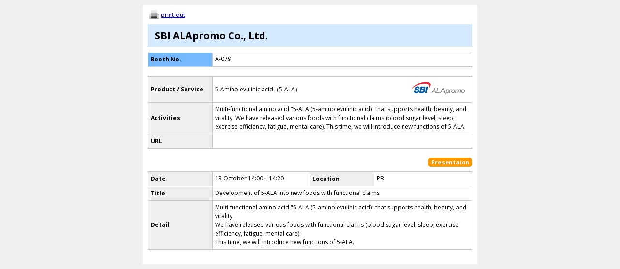

--- FILE ---
content_type: text/html; charset=UTF-8
request_url: https://hijapan-expo.com/exh2022/exhibitor_list/detail.pl?lang=en&reg_num=A221656913986_9611
body_size: 27565
content:
<html xmlns="http://www.w3.org/1999/xhtml"><head>
<meta http-equiv="Content-Type" content="text/html; charset=utf-8">
<title>SBIアラプロモ㈱ Detail Information</title>
<link rel="stylesheet" type="text/css"  href="./css/all_font_en.css?20220805" />
<link rel="stylesheet" type="text/css" media="all" href="./css/popwin.css">
<link href="https://use.fontawesome.com/releases/v5.6.1/css/all.css" rel="stylesheet">
<script type="text/javascript" src="../js/jquery/jquery-1.11.3.min.js"></script>
<script type="text/javascript" src="../js/jquery/jquery-ui/jquery-ui-1.9.2/jquery-ui-1.9.2.custom.min.js"></script>
<link rel="stylesheet" type="text/css" media="all" href="../js/jquery/jquery-ui/jquery-ui-1.9.2/jquery-ui-1.9.2.custom.min.css">

<script>
	$(function(){
		var chkcid = "";
		var tmp_bm_regNum = "A221656913986_9611";
		var tmp_bmFLG = "";
		var exh_lang = "ja";
		
		$(".bookmark_flg").css("color","#707070");
		
		
		
		$(".bookmark_flg").on("click",function(){
			if( chkcid ){
				if( tmp_bmFLG ){
					if(! confirm('Stop bookmarking this?')){
				        /*　キャンセルの時の処理 */
						alert("Canceled.");
				        return false;
				    }else{
				        /*　OKの時の処理  今回は特に処理がないので空*/
				        var send_data = 'lang=en&chkcid=' + chkcid + '&bm_regNum=' + tmp_bm_regNum + '&add_type=bm_delete';
						$.ajax({
							type:	"POST",						//  GET or POST 
							url: 	"addVis_bookmark.pl",		// 送信先のCGI,plの( .php,  .py  , .js = Node.js )
							data: 	send_data	,				// 送信されるrequest  ( mode = check ,  first_name= TOKUDA)
							success: function( moji_json ){
							     //  AJAX通信で成功した場合。return の結果がmsg に入っている。
							     var msg = JSON.parse( moji_json );  // msgは、オブジェクトである！！
							     if(  msg.RESULT == "SUCCESS" ){
							     	alert( "Removed this from your Bookmark lists.");
									$(".bookmark_flg").css("color","#707070");
							     }else if(msg.RESULT == "ERROR" ) {
							     /*入力にエラーがあるときの処理*/
								    alert( "Processing was interrupted due to an error.");
							     }
							}
						});
				    }
				}else{
					if(! confirm('Bookmark this?')){
				        /*　キャンセルの時の処理 */
						alert("Canceled");
				        return false;
				    }else{
				        /*　OKの時の処理  今回は特に処理がないので空*/
				        var send_data = 'lang=en&chkcid=' + chkcid +'&bm_regNum=' + tmp_bm_regNum;
						$.ajax({
							type:	"POST",						//  GET or POST 
							url: 	"addVis_bookmark.pl",		// 送信先のCGI,plの( .php,  .py  , .js = Node.js )
							data: 	send_data	,				// 送信されるrequest  ( mode = check ,  first_name= TOKUDA)
							success: function( moji_json ){
							     //  AJAX通信で成功した場合。return の結果がmsg に入っている。
							     var msg = JSON.parse( moji_json );  // msgは、オブジェクトである！！
							     if(  msg.RESULT == "SUCCESS" ){
							     	alert( "Bookmarked! You could check your Bookmark lists on Mypage.");
									$(".bookmark_flg").css("color","#ffc107");
							     }else if(msg.RESULT == "ERROR" ) {
							     /*入力にエラーがあるときの処理*/
								    alert( "Processing was interrupted due to an error.");
							     }
							}
						});
				    }
				}
			}else{
				//chkcidがない場合はログイン履歴なしのため表示
				$(".flex_wrap_bookmark").show("slow");
			}
		});
		$(".bookmark_closeBtn").on("click",function(){
			$(".flex_wrap_bookmark").hide("slow");
		});
		$(".preVisitorEntry").on("click",function(){
			window.open("https://hijapan-expo.com/2022/form.cgi", "_parent");
		});
		
		$(".apintRqest").on("click",function(){
			if( chkcid ){
				$(".flex_wrap_appoint").show("slow");
				$("#app_registry_number").val( tmp_bm_regNum );
			}else{
				$(".flex_wrap_contact").show("slow");
			}
		});

		$("#goToMypage_contact").button().on("click",function(e){
			e.preventDefault();
		
			/*　OKの時の処理  今回は特に処理がないので空*/
			var tmp_reg_id			= $("#cnt_reg_id").val();
			var tmp_usr_login_psw	= $("#cnt_usr_login_psw").val();

			var send_data = 'lang=en&reg_id=' + tmp_reg_id +'&usr_login_psw=' + tmp_usr_login_psw;
			$.ajax({
				type:	"POST",						//  GET or POST 
				url: 	"preRegisterChecker.pl",	// 送信先のCGI,plの( .php,  .py  , .js = Node.js )
				data: 	send_data	,				// 送信されるrequest  ( mode = check ,  first_name= TOKUDA)
				success: function( moji_json ){
				     //  AJAX通信で成功した場合。return の結果がmsg に入っている。
				     var msg = JSON.parse( moji_json );  // msgは、オブジェクトである！！
				     if(  msg.RESULT == "SUCCESS" ){
						$(".flex_wrap_contact").hide();
						$(".flex_wrap_appoint").show("slow");
				     
					     $("#app_reg_id").val( tmp_reg_id );
					     $("#app_usr_login_psw").val( tmp_usr_login_psw );
					     $("#app_registry_number").val( tmp_bm_regNum );
						 
				     }else if(msg.RESULT == "ERROR" ) {
				     /*入力にエラーがあるときの処理*/
					    var errormsg = msg.msg;
					    alert( errormsg );
				     }
					
				}
			});
		});
		
		$("input[name=request]").on("click",function(){
			var getID = $(this).attr("id");
			if( $("#" + getID).prop("checked") == true ){
				//チェックが付いたら
				$('#' + getID + "_Box").show("slow");
				
			}else if( $("#" + getID).prop("checked") == false ){
				//チェックがは外れたら
				$('#' + getID + "_Box").hide("slow");
				
				if( getID == "request_0" ){
					$("#request_text").val("");
				}else if( getID == "request_1" ){
					$("select[name=request_day_1]").val("");
					$("select[name=request_time_1]").val("");
					$("select[name=request_day_2]").val("");
					$("select[name=request_time_2]").val("");
					$("select[name=request_day_3]").val("");
					$("select[name=request_time_3]").val("");
				}
			}
		});
		

/*		$("#appointSend_btn").prop("disabled",true);
		$("input[name=agreeChk]").on("click",function(){
			if( $("#agreeChk").prop("checked") == false ){
				$("#appointSend_btn").prop("disabled",true);
			}else{
				$("#appointSend_btn").prop("disabled",false);
			}
		});
*/
		//アポイントの送信ボタン
		$("#appointSend_btn").button().on("click",function(e){
			e.preventDefault();
			
			//必須項目チェック
			var error_text="";
			if(! $("input[name=request]:checked").val() ){
				error_text = "Please tick your request.";
			}else{
				if( $("#request_0").prop("checked") == true && ! $("#request_text").val() ){
					if(error_text){
						error_text = error_text + "\nPlease fill in “On which product, technology or service would you request for information material and samples? "
					}else{
						error_text = "Please fill in “On which product, technology or service would you request for information material and samples? "
					}
				}
			}
			if(! $("#reason").val() ){
				if(error_text){
					error_text = error_text + "\nPlease fill in your message to the exhibitor."
				}else{
					error_text = "Please fill in your message to the exhibitor."
				}
			}
			if( $("#agreeChk").prop("checked") == false ){
				if(error_text){
					error_text = error_text + "\nPlease agree with the term and tick the box of the term."
				}else{
					error_text = "Please agree with the term and tick the box of the term."
				}
			}
			if(	$("select[name=request_day_1]").val() == "" || $("select[name=request_day_2]").val() == "" || $("select[name=request_day_3]").val() == "" ||
				$("select[name=request_time_1]").val() == "" || $("select[name=request_time_3]").val() == "" || $("select[name=request_time_2]").val() == "" ){
					if(error_text){
						error_text = error_text + "\nPlease select 3 desired dates and times"
					}else{
						error_text = "Please select 3 desired dates and times"
					}
				
			}
			
			
			if(error_text){
				alert( error_text );
				return false;
			}else{
				var form_data = $("form[name=appoint_form]").serialize();
				$.ajax({
						type:	"POST",						//  GET or POST 
						url: 	"mailSender_Controller.pl",		// 送信先のCGI,plの( .php,  .py  , .js = Node.js )
						data: 	form_data	,				// 送信されるrequest  ( mode = check ,  first_name= TOKUDA)
						success: function( moji_json ){
						     //  AJAX通信で成功した場合。return の結果がmsg に入っている。
						     var msg = JSON.parse( moji_json );  // msgは、オブジェクトである！！
						     if(  msg.RESULT == "SUCCESS" ){
						     	alert( "Your request has been sent to the exhibitor. Please wait for their response.");
						     	$("#agreeChk").prop("checked",false);
						     	$("input[name=request]").prop("checked",false);
						     	$("#reason").val("");
						     	$("#request_text").val("");
						     	$("select[name=request_day_1]").val("");
								$("select[name=request_time_1]").val("");
								$("select[name=request_day_2]").val("");
								$("select[name=request_time_2]").val("");
								$("select[name=request_day_3]").val("");
								$("select[name=request_time_3]").val("");
						     	$(".flex_wrap_appoint").hide("slow");
						     }else if(msg.RESULT == "ERROR" ) {
						     /*入力にエラーがあるときの処理*/
							    alert( "Processing was interrupted due to an error." + msg.MSG);
						     }else if(msg.RESULT == "NOMAIL" ) {
							    alert( "You cannot contact this exhibitor.");
							    $("#agreeChk").prop("checked",false);
						     	$("input[name=request]").prop("checked",false);
						     	$("#reason").val("");
						     	$("#request_text").val("");
						     	$("select[name=request_day_1]").val("");
								$("select[name=request_time_1]").val("");
								$("select[name=request_day_2]").val("");
								$("select[name=request_time_2]").val("");
								$("select[name=request_day_3]").val("");
								$("select[name=request_time_3]").val("");
						     	$(".flex_wrap_appoint").hide("slow");
							 	return false;
							 }
						}
					});
			}	
		});
		$(".contact_closeBtn").on("click",function(){
			$(".flex_wrap_contact").hide("slow");
		});
		$(".app_closeBtn").on("click",function(){
			$("input[name=request]").prop("checked",false);
			$("#request_text").val("");
			$("select[name=request_day_1]").val("");
			$("select[name=request_time_1]").val("");
			$("select[name=request_day_2]").val("");
			$("select[name=request_time_2]").val("");
			$("select[name=request_day_3]").val("");
			$("select[name=request_time_3]").val("");
			$(".flex_wrap_appoint").hide("slow");
		});
		
		
		
		
	});
</script>

<style>
span.catNew{
	background-color: #0d94c9;
	border: 1px solid #0d94c9;
	color: #fff;
	font-weight: bold;
	border-radius: 5px;
	font-size: 12px;
	padding: 0 5px;
	text-align: center;
	border-collapse: collapse;
	font-family: sans-serif;
}
.printPage{
	display: flex;
    justify-content: space-between;
}
.rateoya {
  height: 40px;                /* 高さ */
  width: 100px;
}
.rate {
  position   : relative;       /* 指定した分だけ相対的に移動 */
  font-size: 40px;             /* フォントサイズ */
  letter-spacing : 0px;        /* 文字間隔 */
}
.rate:before{
  position: absolute;          /* 親要素を基準 */
  display: inline-block;       /* ブロック要素 */
  color: #999999;              /* ★の色 */
  white-space:nowrap;          /* 改行不可 */
  top: 0;                      /* 上限より表示 */
  left: 0;                     /* 左端より表示 */
  line-height:1em;             /* 高さを指定 */
  content:"★";                /* ★の指定 */
}
.rate:after{
  position: absolute;          /* 親要素を基準 */
  display: inline-block;       /* ブロック要素 */
  color: #ffc107;              /* ★の色 */
  white-space:nowrap;          /* 改行不可 */
  top: 0;                      /* 上限より表示 */
  left: 0;                     /* 左端より表示 */
  line-height:1em;             /* 高さを指定 */
  overflow:hidden;             /* オーバーフロー部分は非表示 */
  width: 0px;                  /* 評価★の幅 */
  content:"★";                /* ★の指定 */
}

.rate:hover {
    cursor: pointer;
    color: red;
}

.rate:before:hover {
    cursor: pointer;
    color: red;
}
.printPage a{
	margin: auto 0;
	height: 20px;
    display: inline-block;
}
.bookmark_flg{
	font-size: 40px;
    height: 40px;
    line-height: 40px;
    width: 110px;
    text-align: left;
}
.bookmark_flg:hover {
    cursor: pointer;
    color: #ffc107;
}
.bookmark_closeBtn, .contact_closeBtn{
	position: absolute;
    top: -17px;
    right: -30px;
    font-size: 27px;
    cursor: pointer;
}
.flex_wrap_bookmark, .flex_wrap_contact, .flex_wrap_appoint{
	background: white;
	padding: 20px 10px;
	width: 90%;
	margin: 0 auto;
	border: 1px solid grey;
	border-radius: 5px;
	position: absolute;
	top: 100px;
	left: 50%;
	transform: translateX(-50%);
	-webkit-transform: translateX(-50%);
	-ms-transform: translateX(-50%);
	display:none;
}
.preVisitorEntry{
	color: white;
	padding: 10px 0;
	background: #227de4;
	color: white;
	max-width: 200px;
	font-size: 16px;
	margin: 0 auto;
	border-radius: 2px;
	cursor: pointer;
}

select{
	border: 1px solid grey;
    border-radius: 3px;
    margin: 3px;
}
</style>

</head>
<body id="top" style="overflow-x: hidden;">
  <div id="popWrap" style="position: relative;">
    <div class="printPage">
<!--会期後非表示
    	<div class="bookmark_flg" title="Bookmark">★</div>
    	<a href="#" class="apintRqest" style="text-decoration: none;">
    		<img src="img/icon_mail.png" alt="icon_mail" border="0" title="リクエストをする" style="height: 20px;margin-right: 3px;">
    		<span style="vertical-align: super;text-decoration: underline;">Request Information Materials or an Meeting Appointment to this Exhibitor</span>
    	</a>
-->
    	<a href="#" onclick="window.print();return false;"><img src="img/icon_print.gif" alt="print out" border="0" title="print out"><span style="vertical-align: super;">print-out</span></a>
    	</div>
    <div class="companyName">
    SBI ALApromo Co., Ltd.<!-- SBIアラプロモ㈱--></div>
    <div id="tblBl">
      <table cellspacing="0">
        <tbody><tr>
          <th class="booth">Booth No.</th>
          <td>A-079</td>
        </tr>
      </tbody></table>
    </div>
    <div id="tblBl" data-reg_num="A221656913986_9611" data-ZONE="Hi" >
       <div style="text-align:right"></div>
            <table cellspacing="0" class="MgnT10" style="table-layout: fixed">
        <tbody><tr>
          <th>Product / Service</th>
          <td>
          <div style="width: calc(100% - 130px); float: left;">
          <p>5-Aminolevulinic acid（5-ALA）</p>
          
          
          
          






          </div>
          <div>
          
          <img style="aspect-ratio: auto;max-width: 130px; max-height: 100px;" src="https://hijapan-expo.com/exh2022/exhibitor_list/img/F010U001/A221656913986_9611_1658466491_GB_hij_logo_je.png">
          
          </div>
          
          </td>
        </tr>
        <tr>
          <th>Activities</th>
          <td style="word-wrap: break-word">
          Multi-functional amino acid &quot;5-ALA (5-aminolevulinic acid)&quot; that supports health, beauty, and vitality.
We have released various foods with functional claims (blood sugar level, sleep, exercise efficiency, fatigue, mental care).
This time, we will introduce new functions of 5-ALA.
          </td>
        </tr>
        <tr>
          <th>URL</th>
          <td>
           
           </td>
        </tr>
      </tbody></table>
    </div>

  


  
    <div id="tblBl" 
  	><div style="text-align: right;">
     	<span class="catPre" style="padding: 0 5px; font-size: 12px;">Presentaion</span>
     </div>

	 

     <table cellspacing="0" class="MgnT10" style="table-layout: fixed"
	  	data-en=" 5-ALAの新たな機能性表示食品への展開"  
	  	data-speakerJpChange=""  
	  	data-speakerEnChange=""  
     ><tbody>
     	<tr>
            <th>Date</th>
            <td>13 October    14:00～14:20</td>
            <th>Location</th>
            <td>PB</td>
        </tr>
        <tr>
            <th>Title</th>
            <td colspan="3" style="word-wrap: break-word">
                 Development of 5-ALA into new foods with functional claims</td>
        </tr>
        <tr>
            <th>Detail</th>
            <td colspan="3" style="word-wrap: break-word">
            	Multi-functional amino acid &quot;5-ALA (5-aminolevulinic acid)&quot; that supports health, beauty, and vitality.<br>We have released various foods with functional claims (blood sugar level, sleep, exercise efficiency, fatigue, mental care).<br>This time, we will introduce new functions of 5-ALA.
            </td>
        </tr>
     </tbody></table>
	

     </div>
      
    
    
  </div>

  	<div class="flex_wrap_bookmark">
		<form name="bookmark_form" action="../../2022/u/usr_edit_selectform.cgi" id="bookmark_form" target="_parent" method="post">
		
		<div class="div_select_button" style="width:90%; margin: 0 auto;padding: 15px 0;background: white;position: relative;">
			<div style="text-align:center">
				<h3>You need to make a visitor registration before use bookmarks.</h3>
				<br>
				<div class="preVisitorEntry">Visitor Registration</div>
			</div>
			<div class="bookmark_closeBtn">×</div>
		</div>
		<div class="div_select_button" style="width:90%;padding:10px 0px;margin: 10px auto 0;border-top: 1px solid #076191;">
			<div style="text-align:center">
				<h3>When you have already made the visitor registration.</h3>
				<h3 style="font-size: 18px;
						    padding: 12px 10px;
						    border-left: 4px solid #076191;
						    margin: 10px auto;
						    text-align: left;
						    line-height: 7px;">Visitor's Mypage login</h3>
					<div style="margin-bottom:10px">
					<table style="margin: 0 auto;max-width: 500px;border: 1px solid grey;border-collapse: collapse;"><tbody>
						<tr>
							<th class="loginInfo" style="font-size: 15px;text-align: center;padding: 0;vertical-align: middle;border: 1px solid #bdd5d3;background: #d7f4f1;">VisitorID</th>
							<th class="loginInfo" style="font-size: 15px;text-align: center;padding: 0;vertical-align: middle;border: 1px solid #bdd5d3;background: #d7f4f1;">Password</th>
						</tr>
						<tr>
							<td style="padding: 5px;text-align: center;border: 1px solid #bdd5d3;"><input name="reg_id" id="visitor_login_id" type="text" class="w200" value="" style="padding: 0 5px;margin: 0;"></td>
							<td style="padding: 5px;text-align: center;border: 1px solid #bdd5d3;"><input name="usr_login_psw" id="visitor_login_ps" type="password" class="w200" value="" style="padding: 0 5px;margin: 0;"></td>
						</tr>
					</tbody></table>
		            </div>
					<button id="goToMypage" style="margin: 10px 0 0;">Login</button>
			</div>
		</div>
		
		<input name="bookmark_registry_number" id="bookmark_registry_number" type="hidden" value="A221656913986_9611">
		<input name="actype" id="actype_bm" type="hidden" value="bookmarkEXH">
		<input name="lang" id="lang" type="hidden" value="en">
		</form>
	</div>
	
	<div class="flex_wrap_contact">
		<form name="contact_form" action="" id="contact_form" target="_parent" method="post">
		
		<div class="div_select_button" style="width:90%; margin: 0 auto;padding: 15px 0;background: white;position: relative;">
			<div style="text-align:center">
				<h3>You need to make a visitor registration before making a request.</h3>
				<br>
				<div class="preVisitorEntry">Visitor Registration</div>
			</div>
			<div class="contact_closeBtn">×</div>
		</div>
		<div class="div_select_button" style="width:90%;padding:10px 0px;margin: 10px auto 0;border-top: 1px solid #076191;">
			<div style="text-align:center">
				<h3>When you have already made the visitor registration.</h3>
				<h3 style="font-size: 18px;
						    padding: 12px 10px;
						    border-left: 4px solid #076191;
						    margin: 10px auto;
						    text-align: left;
						    line-height: 7px;">Visitor's Mypage login</h3>
					<div style="margin-bottom:10px">
					<table style="margin: 0 auto;max-width: 500px;border: 1px solid grey;border-collapse: collapse;"><tbody>
						<tr>
							<th class="loginInfo" style="font-size: 15px;text-align: center;padding: 0;vertical-align: middle;border: 1px solid #bdd5d3;background: #d7f4f1;">VisitorID</th>
							<th class="loginInfo" style="font-size: 15px;text-align: center;padding: 0;vertical-align: middle;border: 1px solid #bdd5d3;background: #d7f4f1;">Password</th>
						</tr>
						<tr>
							<td style="padding: 5px;text-align: center;border: 1px solid #bdd5d3;"><input name="cnt_reg_id" id="cnt_reg_id" type="text" class="w200" value="" style="padding: 0 5px;margin: 0;"></td>
							<td style="padding: 5px;text-align: center;border: 1px solid #bdd5d3;"><input name="cnt_usr_login_psw" id="cnt_usr_login_psw" type="password" class="w200" value="" style="padding: 0 5px;margin: 0;"></td>
						</tr>
					</tbody></table>
		            </div>
					<button id="goToMypage_contact" style="margin: 10px 0 0;">Login</button>
			</div>
		</div>
		
		<input name="contact_registry_number" id="contact_registry_number" type="hidden" value="A221656913986_9611">
		<input name="actype" id="actype_cnt" type="hidden" value="contactEXH">
		</form>
	</div>
	
	<div class="flex_wrap_appoint" style="display:none;padding: 20px 10px 5px;">
		<div style="position: relative;">
			<h3 style="margin: 0px 0 10px;text-align: center;">Request Form</h3>
			<div class="app_closeBtn"
				 style="position: absolute;
					    top: -20px;
					    right: 0;
					    font-size: 30px;
					    font-weight: 600;
					    cursor: pointer;"
				>×</div>
		</div>
		<form name="appoint_form" id="appoint_form" method="post">
		<table style="margin: 0 auto;width:100%;border-collapse: collapse;font-size: 15px;max-width: 570px;"><tbody>
			<tr>
				<td style="border: 1px solid #c2c2c2;">
					<h4 style="background-color: #EFEFEF;padding: 5px;">Please tick your request.<span style="color:red">（Required）</span></h4>
					<input name="request" id="request_0" type="checkbox" value="資料・サンプルがほしい" style="margin: 10px 5px;"><label for="request_0">Request for information material and samples.</label>
					<div id="request_0_Box" style="margin: 5px;display:none;">
						On which product, technology or service would you request for information material and samples?<span style="color:red">（Required）</span><br>
						<textarea name="request_text" id="request_text" style="width: 80%;"></textarea>
					</div>
					<br>
					
					<input name="request" id="request_1" type="checkbox" value="食品開発展での面会を希望" style="margin: 10px 5px;"><label for="request_1">Request for meeting at the booth at Hi/ FiT/ S-tec/ LL Japan 2022.</label>
					<div id="request_1_Box" style="margin: 5px;display:none;">
						Preferred Time &anp; Date:<br>
						1st Choice:
						<select name="request_day_1">
							<option value="">Select a date</option>
							<option value="12">Wednesday, October 12</option>
							<option value="13">Thursday, October 13</option>
							<option value="14">Friday, October 14</option>
						</select>
						<select name="request_time_1">
							<option value="">Select time</option>
							<option value="10：00">10：00</option><option value="10：30">10：30</option>
							<option value="11：00">11：00</option><option value="11：30">11：30</option>
							<option value="12：00">12：00</option><option value="12：30">12：30</option>
							<option value="13：00">13：00</option><option value="13：30">13：30</option>
							<option value="14：00">14：00</option><option value="14：30">14：30</option>
							<option value="15：00">15：00</option><option value="15：30">15：30</option>
							<option value="16：00">16：00</option><option value="16：30">16：30</option>
						</select>
						<br>
						2nd Choice:
						<select name="request_day_2">
							<option value="">Select a date</option>
							<option value="12">Wednesday, October 12</option>
							<option value="13">Thursday, October 13</option>
							<option value="14">Friday, October 14</option>
						</select>
						<select name="request_time_2">
							<option value="">Select time</option>
							<option value="10：00">10：00</option><option value="10：30">10：30</option>
							<option value="11：00">11：00</option><option value="11：30">11：30</option>
							<option value="12：00">12：00</option><option value="12：30">12：30</option>
							<option value="13：00">13：00</option><option value="13：30">13：30</option>
							<option value="14：00">14：00</option><option value="14：30">14：30</option>
							<option value="15：00">15：00</option><option value="15：30">15：30</option>
							<option value="16：00">16：00</option><option value="16：30">16：30</option>
						</select>
						<br>
						3rd Choice:
						<select name="request_day_3">
							<option value="">Select a date</option>
							<option value="12">Wednesday, October 12</option>
							<option value="13">Thursday, October 13</option>
							<option value="14">Friday, October 14</option>
						</select>
						<select name="request_time_3">
							<option value="">Select time</option>
							<option value="10：00">10：00</option><option value="10：30">10：30</option>
							<option value="11：00">11：00</option><option value="11：30">11：30</option>
							<option value="12：00">12：00</option><option value="12：30">12：30</option>
							<option value="13：00">13：00</option><option value="13：30">13：30</option>
							<option value="14：00">14：00</option><option value="14：30">14：30</option>
							<option value="15：00">15：00</option><option value="15：30">15：30</option>
							<option value="16：00">16：00</option><option value="16：30">16：30</option>
						</select>
						
					</div>
				</td>
			</tr>
			<tr>
				<td style="border: 1px solid #c2c2c2;">
					<h4 style="background-color: #EFEFEF;padding: 5px;">Please fill in your message to the exhibitor.<span style="color:red">（Required）</span></h4>
					<textarea name="reason_text" id="reason" style="margin: 5px;width: 80%;"></textarea>
				</td>
			</tr>
			<tr>
				<td style="border: 1px solid #c2c2c2;">
					<h4 style="background-color: #EFEFEF;padding: 5px;">Please agree with the term below<span style="color:red">（Required）</span></h4>
					<input name="agreeChk" id="agreeChk" type="checkbox" value="同意" style="margin: 10px 5px;">
						<label for="agreeChk">This request is related to the exhibitor’s product/ technology or service, and I will not contact the exhibitor for the purpose of my own sale actions.</label>
				</td>
			</tr>
			<tr>
				<td style="text-align: center;padding: 20px 0 0;">
					<button id="appointSend_btn" style="margin: 10px 0 0;" >Send Request</button>
				</td>
			</tr>
		</tbody></table>
		<input name="lang" id="lang_2" type="hidden" value="en">
		<input name="app_registry_number" id="app_registry_number" type="hidden" value="">
		
		<input name="app_reg_id" id="app_reg_id" type="hidden" value="">
		<input name="app_usr_login_psw" id="app_usr_login_psw" type="hidden" value="">
		</form>
	</div>
  </div>

</body></html>

--- FILE ---
content_type: text/css
request_url: https://hijapan-expo.com/exh2022/exhibitor_list/css/all_font_en.css?20220805
body_size: 249
content:
@charset "UTF-8";
@import url('https://fonts.googleapis.com/css2?family=Open+Sans:wght@300;400;700&display=swap');
html,body,div,section,p,i,span,td,i,h1,h2,h3,h4,h5,input,textarea,select,a,li {
  font-family: 'Open Sans', sans-serif ! important;
}


--- FILE ---
content_type: text/css
request_url: https://hijapan-expo.com/exh2022/exhibitor_list/css/popwin.css
body_size: 1766
content:
@charset "utf-8";

@import url('common.css');

body { background-color:#EFEFEF; }


#popWrap {
	width:670px;
	margin:10px auto;
	padding:10px;
	background-color:#FFF;
}

.printPage {
	text-align:right;
	font-size:12px;
	margin-bottom:10px;
}

.companyName {
 background-color:#D5EAFF;
 padding: 10px 10px 10px 15px;
 font-weight: bold;
 font-size: 20px;
 margin-bottom: 10px;
}
.companyName span {
	float:right;
}

h5 {
 font-size:16px;
 margin:0 0 15px;
 padding:0;
 line-height:1.0;
 border-left:4px solid #55B3D9;
 padding-left:5px;
}

#tblBl table {
	border-top:1px solid #C6C7C8;
	border-left:1px solid #C6C7C8;
	margin:10px 0 20px;
	width:100%;
	font-size:12px;
}

#tblBl th, #tblBl td {
	border-right:1px solid #C6C7C8;
	border-bottom:1px solid #C6C7C8;
	background-color:#FFF;
	padding:5px;
	line-height:150%;
	vertical-align:middle;
}

#tblBl td { vertical-align:top; }

#tblBl th {
	width:20%;
	background-color:#EFEFEF;
	border-top:1px solid #FFF;
	vertical-align:middle;
	text-align:left;
}

#tblBl th.booth, #tblBl th.area { background-color: #75BAFF; 
}

.relList { margin: 0 10px; font-size:12px; }
.relList li {
	display:block;
	width:300px;
	float:left;
	margin-bottom:5px;
	background:url(../images/lt_arw_pink.png) 0 3px no-repeat;
	padding:0 0 2px 10px;
}

.presenDate {
	background:url(../images/lt_arw_green.png) 0 3px no-repeat;
	padding-left:10px;
	margin-bottom:5px;
	font-weight:bold;
}

.presenTtl {
	margin: 0 0 10px 10px;
	font-size:14px;
}

/* 
	mobile style
------------------------------------------------  */

@media screen and (max-width:640px) {

#popWrap {
    width: 100%;
    padding: 0;
}

#tblBl table {
 width: 100%;
}
 
#tblBl th, #tblBl td {
 width: auto;
 display:block;
}

#tblBl th img, #tblBl td img {
max-width:100%;
}

--- FILE ---
content_type: text/css
request_url: https://hijapan-expo.com/exh2022/exhibitor_list/css/common.css
body_size: 44961
content:
@charset "utf-8";
@import url('https://fonts.googleapis.com/css2?family=Didact+Gothic&display=swap');
/*  ------------------------------------------------
ファインケミカルジャパン Common CSS for PC/Tablet
update:2017.6.1
------------------------------------------------  */

@import url('https://fonts.googleapis.com/css?family=Merriweather');


/*
	normalize
------------------------------------------------  */
progress, sub, sup { vertical-align: baseline }

button, hr, input { overflow: visible }

html {
 font-family: 'Didact Gothic',sans-serif;
 -ms-text-size-adjust: 100%;
 -webkit-text-size-adjust: 100%
}

body { margin: 0 }

figcaption, menu, article, aside, details, figure, footer, header, main, nav, section, summary { display: block }

audio, canvas, progress, video { display: inline-block }

audio:not([controls]) {
 display: none;
 height: 0
}
[hidden], template {
display:none
}

a {
 background-color: transparent;
 -webkit-text-decoration-skip: objects
}

a:active, a:hover { outline-width: 0 }

abbr[title] {
 border-bottom: none;
 text-decoration: underline;
 text-decoration: underline dotted
}

b, strong { font-weight: bolder }
strong.ftxt { color:#C00; }

dfn { font-style: italic }

h1 {
 font-size: 2em;
 margin: .67em 0
}
#top h1 {
 font-family: 'Merriweather', serif;
}
mark {
 background-color: #ff0;
 color: #000
}

small { font-size: 80% }

sub, sup {
 font-size: 75%;
 line-height: 0;
 position: relative
}

sub { bottom: -.25em }

sup { top: -.5em }

img { border-style: none }

svg:not(:root) { overflow: hidden }

code, kbd, pre, samp {
 font-family: monospace, monospace;
 font-size: 1em
}

figure { margin: 1em 40px }

hr {
 box-sizing: content-box;
 height: 0
}

button, input, select, textarea {
 font: inherit;
 margin: 0
}

optgroup { font-weight: 700 }

button, input { }

button, select { text-transform: none }
[type=submit], [type=reset], button, html [type=button] {
-webkit-appearance:button
}
[type=button]::-moz-focus-inner, [type=reset]::-moz-focus-inner, [type=submit]::-moz-focus-inner, button::-moz-focus-inner {
border-style:none;
padding:0
}
[type=button]:-moz-focusring, [type=reset]:-moz-focusring, [type=submit]:-moz-focusring, button:-moz-focusring {
outline:ButtonText dotted 1px
}

fieldset {
 border: none;
 margin: 0 2px;
 padding: .35em .625em .75em
}

legend {
 box-sizing: border-box;
 color: inherit;
 display: table;
 max-width: 100%;
 padding: 0;
 white-space: normal
}

textarea { overflow: auto }
[type=checkbox], [type=radio] {
box-sizing:border-box;
padding:0
}
[type=number]::-webkit-inner-spin-button, [type=number]::-webkit-outer-spin-button {
height:auto
}
[type=search] {
-webkit-appearance:textfield;
outline-offset:-2px
}
[type=search]::-webkit-search-cancel-button, [type=search]::-webkit-search-decoration {
-webkit-appearance:none
}
::-webkit-input-placeholder {
color:inherit;
opacity:.54
}
::-webkit-file-upload-button {
-webkit-appearance:button;
font:inherit
}

/*
	common
------------------------------------------------  */

html {
 /*font-size: 80%;*/
 /*line-height: 1.6;*/
 /*font-family: 'meiryo', 'メイリオ', 'ms pgothic', 'ms pゴシック', osaka, sans-serif;*/
}

body {
 /*
 background:url(../images/main_bg.png);
 background-position: center center;
  background-repeat: no-repeat;
  background-attachment: fixed;
  background-size: cover;
  */
}

.clearfix { zoom: 1; }
/*
img { vertical-align: middle; }
*/

ul, ol {
 margin: 0;
 padding: 0
}

li {
 margin: 0;
 padding: 0;
 list-style: none;
}

h1, h2, h3, h4, h5, h6 {
 margin: 0;
 padding: 0;
}

.alC { text-align: center; }
.alR { text-align: right; }

.imgR {
 float:right;
 margin:0 0 20px 20px;
}
.imgL {
 float:left;
 margin:0 20px 20px 0;
}

.cf:before, .cf:after, .cmn-section:before, .cmn-section:after,
#aside .event:before, #aside .event:after, #fNavi:before, #fNavi:after,
#seminar td:before, #seminar td:after, #seminar02 td:before , #seminar02 td:after,
#topIconImg ul:before, #topIconImg ul:after, .chkbox-list:before, .chkbox-list:after {
 content: " ";
 display: table;
}

.cf:after, .cmn-section:after,
#aside .event:after, #fNavi:after,
#seminar td:after, #seminar02 td:after,
#topIconImg ul:after, .chkbox-list:after { clear: both; }
a:focus, *:focus { outline: none; }




/*
	margin
------------------------------------------------  */

	.mgn0 { margin: 0; }
	.mgn1 { margin: 0.1em; }
	.mgn2 { margin: 0.2em; }
	.mgn3 { margin: 0.3em; }
	.mgn4 { margin: 0.4em; }
	.mgn5 { margin: 0.5em; }
	.mgn10 { margin: 1em; }
	.mgn15 { margin: 1.5em; }
	.mgn20 { margin: 2em; }
	.mgn25 { margin: 2.5em; }
	.mgn30 { margin: 3em; }
	.mgn35 { margin: 3.5em; }
	.mgn40 { margin: 4em; }
	.mgn45 { margin: 4.5em; }
	.mgn50 { margin: 5em; }

	.mgnT0 { margin-top: 0; }
	.mgnT1 { margin-top: 0.1em; }
	.mgnT2 { margin-top: 0.2em; }
	.mgnT3 { margin-top: 0.3em; }
	.mgnT4 { margin-top: 0.4em; }
	.mgnT5, .MgnT5 { margin-top: 0.5em; }
	.mgnT8 { margin-top: 0.8em; }
	.mgnT10, .MgnT10 { margin-top: 1em; }
	.mgnT15 { margin-top: 1.5em; }
	.mgnT20 { margin-top: 2em; }
	.mgnT25 { margin-top: 2.5em; }
	.mgnT30 { margin-top: 3em; }
	.mgnT35 { margin-top: 3.5em; }
	.mgnT40 { margin-top: 4em; }
	.mgnT45 { margin-top: 4.5em; }
	.mgnT50 { margin-top: 5em; }

	.mgnR0 { margin-right: 0; }
	.mgnR1 { margin-right: 0.1em; }
	.mgnR2 { margin-right: 0.2em; }
	.mgnR3 { margin-right: 0.3em; }
	.mgnR4 { margin-right: 0.4em; }
	.mgnR5 { margin-right: 0.5em; }
	.mgnR10 { margin-right: 1em; }
	.mgnR15 { margin-right: 1.5em; }
	.mgnR20 { margin-right: 2em; }
	.mgnR25 { margin-right: 2.5em; }
	.mgnR30 { margin-right: 3em; }
	.mgnR35 { margin-right: 3.5em; }
	.mgnR40 { margin-right: 4em; }
	.mgnR45 { margin-right: 4.5em; }
	.mgnR50 { margin-right: 5em; }

	.mgnB0 { margin-bottom: 0; }
	.mgnB1 { margin-bottom: 0.1em; }
	.mgnB2 { margin-bottom: 0.2em; }
	.mgnB3 { margin-bottom: 0.3em; }
	.mgnB4 { margin-bottom: 0.4em; }
	.mgnB5 { margin-bottom: 0.5em; }
	.mgnB10 { margin-bottom: 1em; }
	.mgnB15 { margin-bottom: 1.5em; }
	.mgnB20 { margin-bottom: 2em; }
	.mgnB25 { margin-bottom: 2.5em; }
	.mgnB30 { margin-bottom: 3em; }
	.mgnB35 { margin-bottom: 3.5em; }
	.mgnB40 { margin-bottom: 4em; }
	.mgnB45 { margin-bottom: 4.5em; }
	.mgnB50 { margin-bottom: 5em; }

	.mgnL0 { margin-left: 0; }
	.mgnL1 { margin-left: 0.1em; }
	.mgnL2 { margin-left: 0.2em; }
	.mgnL3 { margin-left: 0.3em; }
	.mgnL4 { margin-left: 0.4em; }
	.mgnL5 { margin-left: 0.5em; }
	.mgnL10 { margin-left: 1em; }
	.mgnL15 { margin-left: 1.5em; }
	.mgnL20 { margin-left: 2em; }
	.mgnL25 { margin-left: 2.5em; }
	.mgnL30 { margin-left: 3em; }
	.mgnL35 { margin-left: 3.5em; }
	.mgnL40 { margin-left: 4em; }
	.mgnL45 { margin-left: 4.5em; }
	.mgnL50 { margin-left: 5em; }


/*
	common selciton
------------------------------------------------  */

.cmn-section { width: 100%; }

.cmn-section > .in-cont {
 width: 860px;
 margin: auto;
  padding: 0 20px;
}

.cmn-section > .sm-cont {
 width: 1300px;
 margin: auto;
  padding: 0 20px;
}

.cmn-section > .in-schedule {
 width: 90%;
 margin: auto;
  padding: 0 20px;
}

#nav > .in-cont {
 width: 1140px;
 margin: auto;
 text-align: left;
 position:relative;
}

footer > .in-cont {
 width: 1140px;
 margin: auto;
}


/*
	navigation
------------------------------------------------  */

.lheadnv { height: 90px; }

.headnv .fixbar {
 position: absolute;
 width: 100%;
 top: 0;
 height: 66px;
 background-color: rgba(0, 0,0, 0.8);
}

.headnv.fixed .fixbar {
 position: fixed;
 top: 0;
 z-index: 1000;
}
#nav > .in-cont .sitelogo { position:absolute; top:10px; left:35px; }
#nav > .in-cont #globalnav { position:absolute; width:779px; top:10px; right:0; }

#nav li { display: table-cell; position:relative; width:100px; table-layout:fixed;text-indent: -9999px; }
#nav li a { display:block; padding:10px 0 15px 0; width:100px; overflow: hidden;text-indent: 100%;white-space: nowrap; }
#nav li a.eng, #nav li a.jpn, #nav li:last-child { width:79px; }

#nav li.exhibit { background:url(../images/nav_exhibit.png) no-repeat 0 0; }
#nav li.visit { background:url(../images/nav_visit.png) no-repeat 0 0; }
#nav li.complist { background:url(../images/nav_list.png) no-repeat 0 0; }
#nav li.seminar { background:url(../images/nav_seminar.png) no-repeat 0 0; }
#nav li.press { background:url(../images/nav_press.png) no-repeat 0 0; }
#nav li.event { background:url(../images/nav_event.png) no-repeat 0 0; }
#nav li.contact  { background:url(../images/nav_contact.png) no-repeat 0 0; }
#nav li a.eng { background:url(../images/nav_eng.png) no-repeat 0 0; }

#nav li.exhibitEn { background:url(../images/nav_exhibit_en.png) no-repeat 0 0; }
#nav li.visitEn { background:url(../images/nav_visit_en.png) no-repeat 0 0; }
#nav li.complistEn { background:url(../images/nav_list_en.png) no-repeat 0 0; }
#nav li.seminarEn { background:url(../images/nav_seminar_en.png) no-repeat 0 0; }
#nav li.pressEn { background:url(../images/nav_press_en.png) no-repeat 0 0; }
#nav li.eventEn { background:url(../images/nav_event_en.png) no-repeat 0 0; }
#nav li.contactEn  { background:url(../images/nav_contact_en.png) no-repeat 0 0; }
#nav li a.jpn { background:url(../images/nav_jpn.png) no-repeat 0 0; }

/* Drop Menu  */

#nav ul li ul li a, #nav ul li ul li a:hover{ background:none; }
#nav ul li { position:relative; }
#nav ul li ul{
	display: none;
	position: absolute;
	width:100px;
 top:70px;
}

#nav ul li ul li, #nav ul li ul li:first-child {
	display:block;
	width:100px;
	height:auto;
	background:rgba(255,255,255,0.8);
 white-space:normal;
 overflow:visible;
 padding:0;
}

#nav ul li ul li:last-child { width:100px; }

#nav ul li ul li a {
	display:block;
	width:100px;
	height:auto;
	padding:7px 5px 7px 5px;
	text-indent:0;
 font-size:11px;
	color:#333;
	border-left:1px solid #999;
	border-right:1px solid #999;
	border-bottom:1px solid #999;
 box-sizing:border-box;
 text-decoration:none;
  overflow:visible;
  white-space:normal;
}

#nav li ul li a:hover {
	text-decoration:none;
 color:#19A69A;
}

#nav ul li ul li span {
 font-size:85%;
}

* html #nav{ height: 1%;}


/*
	footer
------------------------------------------------  */

.pagetop {
 display: none;
 position: fixed;
 bottom: 60px;
 right: 80px;
}

/* footer {
 width:100%;
 background-color: #3F3F3F;
 padding: 10px;
 margin-top:40px;
 text-align: center;
 color: #999;
}

footer a { color:#FFF; text-decoration:none; } */

#fNavi .ftMenu {
	width:205px;
	margin-left:10px;
	float:left;
}

#fNavi .ftMenu .contTtl {
	border-bottom:1px dotted #AAA;
  font-weight:bold;
  color:#FFF;
	padding-bottom:3px;
	margin:15px 0 5px 0;
}

#fNavi .ftMenu li {
 text-align:left;
 font-size:85%;
	margin-bottom:5px;
}

#fNavi .ftMenu li.contact {
	padding:5px;
	color:#FFF;
	margin-top:10px;
	border:1px solid #CCC;
}

#fNavi .ftMenu li a { color:#FFF; text-decoration:none; }
#fNavi .ftMenu li a:hover { color:#CCC; }

.ftIcon li {
	width:20%;
	float:left;
	text-align:center;
}

.ftIcon li div {
	margin-top:5px;
	font-size:10px;
	text-align:center;
}

.ftShow { margin:15px 0; text-align:center; }

.copyright { margin-top:40px; color:#FFF; }


/*
	common layout
------------------------------------------------  */

/* topPage */

.video{
  position:relative;
  width:80%;
  padding-top:45%;
  margin:0 auto 40px auto;
}
.video iframe{
  position:absolute;
  top:0;
  right:0;
  width:100%;
  height:100%;
}
.videoTtl01 {
 background-color: #19A69A;
 padding: 10px 0;
 text-align: center;
 color: #FFF;
 font-size: 18px;
 width:80%;
  margin:0 auto;
}

#event ul {
 margin-bottom:50px;
}

#event li {
 width:215px;
 margin-bottom:40px;
 float:left;
 text-align:center;
 font-size:11px;
 line-height:3.0em;
}

#semList a {
 color:#333;
 text-decoration:none;
}
#semList a .semBox {
 border:2px solid #DDD;
 box-sizing:border-box;
 float:left;
 width:420px;
 margin:0 20px 10px 0;
 padding:6px;
 font-size:13px;
}
#semList a:hover .semBox {
 border:2px solid #A6618D;
 box-sizing:border-box;
}
#semList a .semBox:nth-child(2n) {
 margin-right:0;
}
#semList .timeId span {
 background-color: #A6618D;
 padding:2px 10px;
 margin-right:10px;
 color:#FFF;
 font-size:16px;
}
#semList .semBox img {
 margin-top:10px;
 float:left;
}
#semList .semTtl {
 width:300px;
 font-weight:bold;
 margin:10px 0 10px 110px;
}
#semList .semSpkr {
 width:300px;
 font-size:12px;
 margin-left:110px;
}

/*exhibitor_slider*/
.exhibitBnr div.bx-wrapper {
    padding: 0;
    box-shadow: none;
    border: none;
}
div#exhibitor_slider {display:table;table-layout:fixed;}
div#exhibitor_slider div.pager{width:206px;display:table-cell;vertical-align:middle;height:70px;}
div.pager {margin-top:0px;}
div#exhibitor_slider div {text-align:center;}
div#exhibitor_slider p.booth {width:205px;padding-top:10px;text-align: center;}
div#exhibitor_slider p.exhibitor_title {width:205px;text-align: left;}

.toplogolist li {
 width:25%;
 float:left;
 text-align:center;
 margin-bottom:15px;
}

#topIconImg { text-align:center; margin:45px auto; width:1100px; }

#topIconImg ul {
 display:table;
 margin:40px auto;
}

#topIconImg li {
 display:table-cell;
 padding-right:33px;
}
#topIconImg li:last-child{ padding-right:0; }

#topIconImg li img:hover {
 opacity:0.8;
}

.whatsnew {
 border:1px solid #C6BB9A;
 margin-bottom:40px;
}
.whatsnew .newsttl {
 background:url(../../images/whatsnew_ttl.png) no-repeat bottom left #C6BB9A;
 text-indent:-9999px;
 height:40px;
}
.whatsnew .newslist {
  max-height: 200px;
 overflow: auto;
 padding-top:10px;
}
.whatsnew dl {
 margin:0 15px 10px 15px;
 border-bottom:1px dotted #C6BB9A;
}
.whatsnew dt {
 padding:5px 0;
 line-height:1.5;
 width:120px;
 float:left;
}
.whatsnew dd {
 float:right;
 width:680px;
 margin:0;
 padding:5px 0;
}

.relshow {
 margin-bottom:40px;
}
.relshow .showttl {
 background:url(../../images/relshow_img.gif) no-repeat top right #8AB829;
 height:30px;
 padding-top:10px;
 font-size:135%;
 text-align:center;
 font-weight:bold;
 color:#FFF;
}
.relshow .showlist {
 border:2px solid #8AB829;
}
.relshow .showlist table { width:100%; }
.relshow .showlist th, .relshow .showlist td { padding:10px; text-align:center; }
.relshow .showlist th {
 width:250px;
 font-size:130%;
}
.relshow .showlist tr.cphi th {
 background-color:#FCE6F1;
 color:#E5348C;
}
.relshow .showlist tr.medtec th {
 background-color:#DFF0F2;
 color:#008693;
}
.relshow .showlist tr.medtec img { height:50px; margin:10px; }

#contpage .topContact {
 background-color:#EFEFEF;
 padding:10px;
 width:70%;
}
#contpage .topContact  span{ font-size:150%; font-weight:bold; }

/* #contpage {
 padding:80px 0 0 0;
} */

#contents {
 width:100%;
 padding:20px 0 40px;
 margin-bottom:40px;
 float:left;
 background-color:#FFF;
}

#schedule {
 width:80%;
 padding:20px 0 40px;
 margin-bottom:40px;
 float:left;
 background-color:#FFF;
}

#aside {
 /*width:215px;*/
 float:right;
}

#aside .fb { margin:20px 0; }
.fb_iframe_widget,
.fb_iframe_widget span,
.fb_iframe_widget iframe[style]{
    width: 100% !important;
}

.note {
    font: bold 16px Verdana;
    background: #C00;
    color: #FFFFFF;
    letter-spacing: 2px;
    margin: 4px;
    padding: 1px 6px 1px 8px;
}

.errMsg {
    color: #C00;
    font-size: 16px;
    font-weight: bold;
}

table.formTbl .errMsg {
    font-size: 14px;
    font-weight: bold;
}

table.formTbl .Grn10 {
	color: #4F911A;
	font-size: 10px;
}

table.formTbl .Red {
	color: #FF4066;
}

#contpage p {
 font-size:14px;
}

#contpage p .bigger {
 font-size:16px;
}

#contpage .red, #contwrap .red { color:#C30; }
#contpage .redB, #contwrap .redB { color:#C30; font-weight:bold; }

#contpage .noB, #contwrap .noB { font-weight:normal; }

#contpage h1 {
 font-size:24pt;
 font-weight:normal;
 color:rgb(0, 102, 153);
 border-bottom:2px solid rgb(0, 102, 153);
 padding:5px 0;
 margin-bottom: 30px;
}

#contpage h1 span {
 margin-left:20px;
 float:right;
 font-size:12pt;
 padding:15px 0 0 0;
}

/* #contpage h2 {
 font-size:18pt;
 font-weight:normal;
 border-bottom:1px dotted #3F3F3F;
 margin:2em 0 1.5em 0;
} */

#contpage h3 {
 background-color:#3F3F3F;
 padding: .7em .75em;
 font-size:20px;
 font-weight:normal;
 color:#FFF;
 /*border-radius: 5px 0 5px 0;*/
 margin:4em 0 1.5em 0;
}

strong.txt14 {
    font-weight: bold;
}

.MgnBT20 {
    margin-bottom: 20px;
}

#contpage h3 span {
 font-size:16px;
}

#contpage h4 , #contwrap h4{
 font-size:20px;
 margin:2em auto 1em;
 border-left:5px solid #19A69A;
 padding-left:10px;
}

#contpage h5 {
 font-weight: bold;
 padding: 9px;
 font-size: 14px;
 background-color: #DAE7EC!important;
 margin: 20px 0 10px 0;
 border-radius: 5px;
 position: relative;
}

.slide-banner {
 position:fixed;
 top: 320px;
 right: 20px;
 background: rgba(255,255,255,0.5);
 padding:15px 15px 0 15px;
}

.slide-banner li {
 margin-bottom:15px;
}

.slide-exhibit {
 position:fixed;
 /*top: 320px;*/
 top: 450px;
 left: -1px;
}

.slide-visit {
 position:fixed;
 top: 450px;
 left: -1px;
 display:none;
}

.slide-news {
 padding: 20px;
 width: 250px;
 min-height: 82px;
 background: #fff;
 border: #19A69A 1px solid;
}

.slide-news .handle {
 background: url(../images/news_tab.gif) no-repeat;
}

.slide-news dl {
 margin:0;
 max-height:220px;
 overflow:auto;
}

.slide-news dt {
 padding:5px 0;
 line-height:1.5;
}

.slide-news dd {
 text-align:right;
 font-size:85%;
 margin:0;
 padding:5px 0;
 border-bottom:1px dotted #333;
}


/*
	table style
------------------------------------------------  */

table.formTbl, table.hotelTbl, table.pwTbl, table.spsrTbl {
 width: 98%;
 border-left: 1px solid #CCC;
 border-top: 1px solid #CCC;
 margin-bottom:20px;
}

.formTbl th, .formTbl td, .hotelTbl th, .hotelTbl td, .pwTbl th, .pwTbl td, .spsrTbl th, .spsrTbl td {
 padding: .8em;
 border-right: 1px solid #CCC;
 border-bottom: 1px solid #CCC;
}

.formTbl th {
 background: rgb(0, 102, 153);
 color: #fff;
 text-align: left;
 vertical-align: top;
 width: 25%;
}
@media screen and (min-width:641px) {
.formTbl .list-2 li {
 width:33%;
 float:left;
}
.formTbl .list-3 li {
 width:33%;
 float:left;
}
}

.hotelTbl th {
 background: #f4f4f4;
 text-align: left;
 vertical-align: top;
 width:auto;
}

.pwTbl th {
 background-color: #FEFFD2;
 text-align: left;
 vertical-align: top;
 width: 25%;
}

.spsrTbl  thead th {
 width: 180px;
 font-weight: bold;
 background-color: #19A69A;
 vertical-align: middle;
 color:#FFF;
 text-align:center;
}
.spsrTbl  thead th.wdF { width:auto; }

.spsrTbl  tbody th {
 background-color:#F2F2F2;
 text-align:center;
 width:auto;
}

.spsrTbl  tbody td {
 text-align:center;
}
.spsrTbl  tbody td.avT {
 text-align:left;
 vertical-align:top;
}


.hotelTbl td.smTh {
 display:none;
}

.extxt {
 font-size:85%;
 color:#555;
}

.must {
 border:1px solid #C00;
 color:#C00;
 font-size:10px;
 padding:1px 5px;
 background-color:#FFF;
 font-weight:normal;
}

.sdattnt {
 border:1px solid #C00;
 color:#C00;
 font-size:12px;
 padding:1px 5px;
 margin:0 10px;
 text-align:left;
 background-color:#FFF;
 font-weight:normal;
}

.attnt {
 color:#C00;
 font-size:12px;
 font-weight:bold;
}


.exTxt {
 font-size:90%;
 margin-top:5px;
 color:#666;
}

input[type=text], input[type=password], input[type=number], textarea {
  border: 1px solid #999;
  padding: 3px;
  margin-bottom: 2px;
}

.w30 { width: 30px; }
.w40 { width: 40px; }
.w50 { width: 50px; }
.w60 { width: 60px; }
.w90 { width: 90px; }
.w100 { width: 100px; }
.w150 { width: 150px; }
.w200 { width: 200px; }
.w250 { width: 250px; }
.w275 { width: 275px; }
.w300 { width: 300px; }
.w350 { width: 350px; }
.w385 { width: 385px; }
.w400 { width: 400px; }
.w407 { width: 407px; }
.w450 { width: 450px; }
.w500 { width: 500px; }
.w620 { width: 620px; }
.w740 { width: 740px; }
.w860 { width: 860px; }

.sendBtn {
  margin: 20px 0;
  text-align: center;
}
.sendBtn input[type="submit"] {
	background-color: rgb(0, 102, 153);
	width: 220px;
	height: 45px;
	border: 1px solid rgb(0, 102, 153);
	color: #fff;
	font-weight: 700;
	font-size: 16px;
	margin: 0;
	cursor: pointer;
}
.sendBtn input[type="submit"].back {
	background-color: rgb(72, 73, 71);
	border: 1px solid rgb(72, 73, 71);
}
.sendBtn input[type="submit"].back.theme {
	background-color: rgb(0, 102, 153);
	border: 1px solid rgb(0, 102, 153);
}
.sendBtn input[type="submit"].seminar {
	background-color: #d94c90;
	width: 250px;
	height: 45px;
	border: 1px solid #d94c90;
	color: #fff;
	font-weight: 700;
	font-size: 16px;
	margin: 0;
	cursor: pointer;
}
.sendBtn div.mypage {
	background-color: #0ea599;
	width: 250px;
	height: 45px;
	border: 1px solid #0ea599;
	color: #fff;
	font-weight: 700;
	font-size: 16px;
	margin: 0;
	cursor: pointer;
}
.sendBtn div.seminar {
	background-color: #8ab829;
	width: 250px;
	height: 45px;
	border: 1px solid #8ab829;
	color: #fff;
	font-weight: 700;
	font-size: 16px;
	margin: 0;
	cursor: pointer;
}

.sendBtn div.submit,
.sendBtn div.search {
	display: inline-block;
	position: relative;
	width: 220px;
	height: 45px;
}
.sendBtn div.submit::after {
	position: absolute;
	top: 50%;
	right: 10px;
	color: #fff;
	font-size: 28px;
	font-family: "Font Awesome 5 Free";
	content: "\f105";
	font-weight: bold;
	pointer-events: none;
	transform: translateY(-50%);
}

.sendBtn div.submit a {
	text-decoration: none;
}

.sendBtn div.back {
	display: inline-block;
	position: relative;
	width: 220px;
	height: 45px;
	margin-right: 20px;
}
.sendBtn div.back::after {
	position: absolute;
	top: 0px;
	left: 5px;
	width: 30px;
	height: 45px;
	color: #fff;
	font-size: 28px;
	font-family: "Font Awesome 5 Free";
	content:"\f104";
	font-weight: bold;
	pointer-events: none;
}
.sendBtn div.search::after {
	position: absolute;
	top: 10px;
	left: 40px;
	width: 30px;
	height: 45px;
	color: #fff;
	font-family: "Font Awesome 5 Free";
	content: "\f002";
	font-weight: bold;
	font-size: 16px;
	pointer-events: none;
}
.sendBtn div.jump::before {
	position: absolute;
	top: 0px;
	left: 5px;
	width: 30px;
	height: 45px;
	color: #fff;
	font-size: 28px;
	font-family: "Font Awesome 5 Free";
	content:"\f104";
	font-weight: bold;
	pointer-events: none;
}

.sendBtn div.logout {
	display: inline-block;
	position: relative;
	width: 220px;
	height: 45px;
	margin-right: 20px;
}
.sendBtn div.logout::after {
	position: absolute;
	top: 0px;
	left: 5px;
	width: 30px;
	height: 45px;
	color: #fff;
	font-size: 28px;
	font-family: "Font Awesome 5 Free";
	content:"\f00d";
	font-weight: bold;
	pointer-events: none;
}

.pagetop {
	width: 50px !important;
	height: 50px !important;;
	background-color: rgb(0, 102, 153);
	border-radius: 50%;
	color: #fff;
	display: flex;
	justify-content: center;
	align-items: center;
	font-size: 20px;
}
.pagetop span {
	color: #fff;
	font-weight: 700;
}
.pagetop a {
	text-decoration: none;
}

.sendBtn input { margin: 0 20px; }
.sendBtn img { vertical-align: inherit; }


.exhibitor-list {
  position: relative;
  margin-top: 50px
}

/*
	box style
------------------------------------------------  */

.attentionLt, .attentionPk, .attentionRPk {
	padding:10px 10px 5px 10px;
	background-color:#EFEFEF;
	line-height:150%;
}

.attentionLt ul { margin-left:15px; }
.attentionLt li { margin-bottom:5px; line-height:1.3em; }

.attentionRPk ul { margin-left:20px; list-style:disc; }
.attentionRPk li { margin-bottom:5px; line-height:1.5em; }

.attentionPk {
	background-color: #FAE4EF;
}

.attentionRPk {
	background-color: #FAEFF0;
	border: 1px dotted #C00;
	margin-bottom:20px;
}

.attentionRed, .attentionRedSem {
	padding:10px;
	text-align:center;
	font-size:14px;
	font-weight:bold;
	background-color:#FFEAF1;
	border:2px solid #C00;
	color:#C00;
	line-height:150%;
}
.attentionRedSem {
	text-align:left;
}
.attentionRedSem div {
	background-color:#C00;
	color:#FFF;
	padding:2px 10px;
	margin-bottom:5px;
}

.attentionRedSem ul {
	list-style:disc;
	margin-left:20px;
}

.attentionBl {
	padding: 10px 10px 5px 10px;
	background-color: #D3ECF3;
	line-height: 150%;
	border:1px solid #06C;
}

.attentionYlw {
	padding: 10px;
	background-color: #FAF5CD;
	line-height: 150%;
}

.attentionYlwC {
  margin:20px 0;
	padding: 10px;
	border:6px solid #FAF5CD;
	line-height: 150%;
}


/*
	side contents
------------------------------------------------  */

#aside .stndBtn {
 margin-bottom:20px;
 text-align:center;
}

#aside .contact {
 border:1px solid #666;
 margin-bottom:20px;
}

#aside .contact .ttl {
 border-bottom:1px solid #666;
 text-align:center;
 padding:5px;
 background-color:rgba(0, 0,0, 0.7);
 color:#FFF;
}

#aside .contact .tel, #aside .contact .mail{
 font-size:150%;
 text-align:center;
  padding:5px;
  background-color:#FFF;
}

#aside .relevent {
 border:1px solid #666;
}

#aside .relevent .ttl {
 border-bottom:1px solid #666;
 text-align:center;
 padding:5px;
 background-color:rgba(0, 0,0, 0.7);
 color:#FFF;
}

#aside .relevent .event {
 text-align:center;
  padding:10px 0 0 0;
  background-color:#FFF;
}

#aside .relevent .event a {
 display:block;
 padding-bottom:10px;
}


/*
	for exhibitor
------------------------------------------------  */

.checkListTtl {
	position: relative;
	padding: .5em .75em;
	background-color: #109D59;
	border-radius: 5px;
 font-size:22px;
 color:#FFF;
 margin-bottom:15px;
}
.checkListTtl::after {
	position: absolute;
	top: 100%;
	left: 20px;
	content: '';
	width: 0;
	height: 0;
	border: 10px solid transparent;
	border-top: 15px solid #109D59;
}
.checkList { padding:10px 20px; background-color:#F4F4F4; }
.checkList li {
 background:url(../images/ico_checkbox.png) left 15px no-repeat;
 padding:8px 0 2px 35px;
 font-size:20px;
}
.checkList li.noChk { background:none; font-size:18px; padding-left:0; }
.checkList li strong { color: #C00; }

.targetLt {
 margin:15px 0 15px  20px;
}

.targetLt li {
 width:160px;
 float:left;
}

.feeTbl {
 width:100%;
 font-size:22px;
 border-top: 1px dotted #666;
}

.feeTbl th, .feeTbl td {
 padding:10px;
 border-bottom: 1px dotted #666;
}

.feeTbl th {
 width: 25%;
 background-color: #B5DAFF;
}

.feeTbl th.pack { background-color: #C7EDDF; }

.feeTbl th span { font-size:85%; }

.usualprice {
 text-decoration: line-through;
}

.earlybird {
 margin-top:15px;
 background-color:#FEEFF7;
 padding:10px;
  font-size:18px;
 color:#C00;
}

.earlyprice {
 margin-top:10px;
 color:#C00;
 font-size:30px;
 font-weight:bold;
}

.packImg {
 margin:20px 0 40px 0;
}

.packImg img {
 float:left;
}

.packImg .dtl {
 float:right;
 width:335px;
 font-size:110%;
 background-color:#EFEFEF;
 padding:10px;
}

.forexhb {
 position:relative;
}

.forexhb .expTxt {
 position:absolute;
 text-align:center;
}
@media screen and (min-width:641px) {
.forexhb .dtl01 {
 top:50px;
 left:120px;
 width:620px;
}
.forexhb .dtl0201 {
 top:50px;
 left:75px;
 width:710px;
}
.forexhb .dtl0202 {
 top:910px;
 left:120px;
 width:620px;
}
.forexhb .dtl03 {
 top:50px;
 left:75px;
 width:710px;
}
}
@media screen and (max-width:640px) {
#contents .forexhb .dtl01 {
 width:82%;
 left:9%;
 top:10px;
}
#contents .forexhb .dtl0201 {
 width:86%;
 left:7%;
 top:10px;
}
#contents .forexhb .dtl0202 {
 width:86%;
 left:7%;
 bottom:10px;
}
#contents .forexhb .dtl03 {
 width:86%;
 left:7%;
 top:10px;
}
}

/*
	press
------------------------------------------------  */

#pressLt {
	margin: 20px 0;
}

#pressLt dl {
    border-bottom: 1px dotted #CCC;
}

#pressLt dt {
    width: 15%;
    line-height: 150%;
    padding: 8px 10px;
    float: left;
}

#pressLt dd {
    width: 80%;
    margin-left: 130px;
    line-height: 150%;
    padding: 8px 10px;
}


/*
	seminar and presen
------------------------------------------------  */

.formTbl .cap {
	padding-top: 150px;
	margin-top: -150px;
}

.pInfoSt {
	border:2px solid #D53883;
	background-color:#FBEEF4;
	font-size:14px;
	line-height:1.3;
	padding:10px;
	display:block;
	margin:20px 0;
}

.pFineInfoSt {
    border:2px solid #D53883;
    background-color:#FBEEF4;
    font-size:14px;
    line-height:1.3;
    padding:10px;
    display:block;
    margin:20px 0;
}

#contpage h2.semHdJ {
 background-color:#55B3D9;
 color: #FFF;
 padding:20px 10px 15px 20px;
 margin-top: 20px;
}


#contpage h5.semDay {
 font-size:20px;
 border-radius:0 4px 4px 0;
 border-left:5px solid #19A69A;
 margin:60px 0 20px 0;
}

#contpage h6.semHdJ {
 padding:10px;
 border-radius:4px;
 background-color:#CCC;
 font-size:16px;
 margin:40px 0 10px 0;
}

#seminar .table, #seminar .tableLt,
#seminar02 .table, #seminar02 .tableLt {
	width:100%;
	margin-bottom:20px;
 border-left: 1px solid #CCC;
 border-top: 1px solid #CCC;
}

#seminar th, #seminar02 th {
 background-color: #EFEFEF;
 border-right: 1px solid #CCC;
 border-bottom: 1px solid #CCC;
 text-align: center;
 width: 70px;
 vertical-align: middle;
}

#seminar td, #seminar02 td {
	padding: .8em;
 border-right: 1px solid #CCC;
 border-bottom: 1px solid #CCC;
}

#seminar td.apply, #seminar02 td.apply {
	text-align:center;
	vertical-align:middle;
	font-size:14px;
	width:70px;
	background-color:#FBF9D9;
	position:relative;
}

#seminar .id, #seminar02 .id {
 background-color: #19A69A;
 margin: 10px 5px;
 padding: 5px 0;
 color: #FFF;
 font-weight: bold;
}
#seminar .cap, #seminar02 .cap {
 color: #19A69A;
}
#seminar .interpretation {
 background-color: #FEDA02;
 margin: 5px;
 padding: 5px 0;
 font-weight: bold;
}
#seminar .price, #seminar .priceE {
	background-color: #D53849;
	width:70px;
	padding: 5px 0;
	color: #FFF;
	font-weight: bold;
	margin-bottom:10px;
}
#seminar .priceE {
	font-size:11px;
}
#seminar .time {
	font-weight: bold;
	margin-bottom:15px;
}

/*セミナー情報のみ ---------------------*/
#seminar .semDtl {
	line-height: 130%;
}
#seminar .semDtlNP {
	width: 455px;
	line-height:130%;
}
#seminar .title {
	margin-bottom: 10px;
	line-height:180%;
}

#seminar .name {
	line-height:150%;
}

#seminar .imgBox {
	width:110px;
	float:right;
	text-align:center;
}

#seminar .imgBoxW {
	width:110px;
	float:left;
	text-align:center;
}

#seminar .dtlBox {
 width: 490px;
 float: left;
}

#seminar .capTxt {
	margin-top:4px;
	font-size:12px;
}

#seminar .text {
	margin-top: 10px;
	border-top:1px dotted #CCC;
	padding-top:5px;
	line-height:150%;
}

#seminar .wSEntry {
	border-bottom:1px solid #007579;
	padding-bottom:10px;
	margin-bottom:10px;
}

/*出展社プレゼン ---------------------*/
#seminar02 h6 {
	font-weight: bold;
	padding: 9px 10px;
	font-size: 14px;
	background-color: #CCC;
	margin: 20px 0 10px 0;
	border-radius: 5px;
}

#seminar02 .title {
	font-weight: bold;
	font-size: 14px;
	position: relative;
}
#seminar02 .lang-tag {
	top: 0;
	right: 0;
}
.lang-tag-icon {
	background-color: rgb(0, 0, 128);
	color: #fff;
	padding: 2px 4px;
	margin: 0 2px;
}

.special-title {
	font-weight: bold;
	font-size: 14px;
	background-color: #080186 !important;
	color: #fff;
}

.title.kbn1 {
	color: #cf121b;
}
.title.kbn2 {
	color: #eca400;
}
.title.kbn3 {
	color: #05449a;
}
.title.kbn4 {
	color: #00a73c;
}

#seminar02 .company {
	text-align: right;
	border-top: none;
}

#seminar02 th {
	width: 80px;
	color: #666;
	border: 1px solid #ccc;
}

#seminar02 .time {
	font-weight: bold;
	font-size:12px;
}

#seminar02 th .id { color:#FFF; margin:5px; }

#seminar02 th.HallA .id { background-color: #19A69A; }
#seminar02 th.HallB .id { background-color: #0C00DD; }
#seminar02 th.HallC .id { background-color: #080186; }
#seminar02 th.HallD .id { background-color: #00A46A; }
#seminar02 th.HallE .id { background-color: #008154; }

#seminar02 .tableDay {
    width: 100%;
    margin-bottom: 40px;
    border:none;
}

#seminar02 .tableDay th {
    text-align: left;
    width: 120px;
    padding-left: 5px;
    font-size: 14px;
    background-color:#FFF;
    vertical-align: middle;
    border:none;
}

#seminar02 .tableDay td a {
 display:block;
 text-align: center;
 text-decoration:none;
 color:#222;
}

#seminar02 .tableDay td.HallA { background-color: rgba(0, 108, 223, 0.3); }
#seminar02 .tableDay td.HallB { background-color:  rgba(12, 0, 221, 0.3); }
#seminar02 .tableDay td.HallC { background-color: rgba(8, 1, 134, 0.3); }
#seminar02 .tableDay td.HallD { background-color: rgba(0, 164, 106, 0.3); }
#seminar02 .tableDay td.HallE { background-color: rgba(0, 129, 84, 0.3); }


/*
	company list
------------------------------------------------  */

.sortCompany, .sortCompanyE {
    background-color: #EFEFEF;
    padding: 15px 15px 0 15px;
    margin-top: 20px;
}

.sortCompany span, .sortCompanyE span {
 width:135px;
 margin-bottom:15px;
 font-size: 14px;
 font-weight: bold;
 display:block;
 float:left;
}
.sortCompanyE span {
 width:175px;
}

.sortCompany select, .sortCompanyE select {
 margin-bottom:15px;
}

#tblRow { width:100%; margin:0; border:none;  }
#tblRow th  {
 background-color: #EEF7FF;
 border: none;
 padding: 5px 10px;
}
#tblRow td  { padding:2px 5px;width:50%; border:none; }

.exhibitor li {
	margin-bottom:10px;
	padding-bottom:10px;
	line-height:135%;
}

.exhibitor li.odd {
	width:310px;
	float:left;
}

.exhibitor li.even {
	width:310px;
	margin-left:325px;
}

.exhibitor li span {
	font-weight:bold;
	margin-right:5px;
	width:65px;
	text-align:center;
	float:right;
}

.exhibitor li span.CPhI { color:#008996 }
.exhibitor li span.BioPh { color:#579029 }
.exhibitor li span.P-MEC { color:#003399 }
.exhibitor li span.ICSE { color:#D23981 }
.exhibitor li span.Pharmatec { color:#008ED3 }
.exhibitor li span.InnoPack { color: #94365A }

.exhibitor li span.semCPhI, .exhibitor li span.semBioPh,
.exhibitor li span.semP-MEC, .exhibitor li span.semICSE, .exhibitor li span.semPharmatec,
.exhibitor li span.catBio, .exhibitor li span.catJen, .exhibitor li span.catNm,
.exhibitor li span.semInnoPack {
	font-weight:normal;
	font-size:10px;
	color:#FFF;
	padding:2px 0;
	border-radius: 3px;
  -webkit-border-radius: 3px;
  -moz-border-radius: 3px;
}
.exhibitor li span.semCPhI { background-color:#008996 }
.exhibitor li span.semBioPh { background-color:#579029 }
.exhibitor li span.semP-MEC { background-color:#003399 }
.exhibitor li span.semICSE { background-color:#D23981 }
.exhibitor li span.semPharmatec { background-color:#008ED3 }
.exhibitor li span.semInnoPack { background-color:#883D5B }

.exhibitor li span.catBio {
	background-color:#639
}
.exhibitor li span.catJen {
	background-color: #30A626
}
.exhibitor li span.catNm {
  background-color: #df7c36
}

table.exhibitor {
	width: 100%;
}
.exhibitor .header th {
	text-align: center;
	background-color: rgb(0, 102, 153);
	color: #fff;
	font-weight: bold;
	border: 1px solid #ccc;
	padding: 5px 0;
}
.exhibitor td {
	padding: 10px 5px;
	text-align: center;
}
.exhibitor td.name {
	/* width: calc(100% - 370px); */
	text-align: left;
	display: flex;
	min-height: 50px;
	align-items: center;
}
.exhibitor td.demo {
	width: 90px;
}
.exhibitor td.boothno {
	width: 70px;
}
.exhibitor td.presen {
	width: 90px;
}
.exhibitor td.new {
	width: 120px;
}

.exhibitor td span {
	font-size: 12px;
	padding: 0 5px;
}
span.catNew {
  background-color: #0d94c9;
	border: 1px solid #0d94c9;
	color: #fff;
	font-weight: bold;
	border-radius: 5px;
}
span.catDemo {
  background-color: #e86763;
  border: 1px solid #e86763;
	color: #fff;
	font-weight: bold;
	border-radius: 5px;
}
span.catPre {
  background-color: #ff9900;
  border: 1px solid #ff9900;
	color: #fff;
	font-weight: bold;
	border-radius: 5px;
}

img.logo {
	width: 20px;
	margin-right: 5px;
}


.complist-side {
	width: 315px;
	margin-left: auto
/*	position: fixed;
	top: 70px;
	left: 10px;*/
}
.complist-side.js-fixed {
}

.complist-side img {
	margin: 5px 0;
}
.presen-side {
	position: fixed;
	width: 230px;
	height: 500px;
	top: 70px;
	left: 10px;
	overflow-x: hidden;
	overflow-y: scroll;
}

.mobile-message {
	display: none;
	padding: 10px; 
	background-color: #ccc; 
	margin-bottom: 10px
}

/*
	mobile style
------------------------------------------------  */
@media screen and (max-width:750px) {
	.presen-side {
		display: none;
	}
/*
	.complist-side {
		display: none;
	}
*/
	.mobile-message {
		display: block!important;
	}
}

@media screen and (max-width:640px) {
.pagetop {
    position: fixed;
    bottom: 50px;
    right: 20px;
}

body, header, #nav * {
	-webkit-box-sizing: content-box;
	-moz-box-sizing: content-box;
	box-sizing: content-box;
}

#contpage {
    padding: 40px 0 0 0;
}

.cmn-section > .in-cont {
 width:95%;
}

.cmn-section > .sm-cont {
 width:95%;
}

#nav > .in-cont {
	width: 100%;
  margin: auto;
  text-align: left;
}

#nav > .in-cont .sitelogo img {
	width: 80%;
}

.mean-nav {
 position:fixed;
	width: 100%;
	top: 55px;
	z-index:9999;
}

.headnv .fixbar {
	position: absolute;
	width: 100%;
	top: 0;
	height: 63px;
	background-color: rgba(0, 0,0, 0.9);
}

nav li {
	width: 96%;
	padding:2%;
	background-color: white;
	font-size:16px;
	 color:#999;
 	border-bottom:1px solid #999;
 	position:relative;
}

nav li ul li {
 	padding:15px 12px 5px 12px;
 	border-bottom:none;
 	font-size:14px;
}

.mean-expand {
 	position:absolute;
 	top:0;
 	right:5px;
 	margin-right:20px;
}

.closeico{
  display: inline-block;
  position: relative;
  margin: 0 10px 0 7px;
  padding: 0;
  width: 5px;
  height: 30px;
  background: #FFF;
  transform: rotate(45deg);
}
.closeico:before{
  display: block;
  content: "";
  position: absolute;
  top: 50%;
  left: -12px;
  width: 30px;
  height: 5px;
  margin-top: -2px;
  background: #FFF;
}

nav li span, nav li a {
	color:#FFF;
 display:block;
	text-decoration:none;
}

.headnv {
	float: left;
	width: 100%;
	position: relative;
	background: #0c1923;
	padding: 4px 0;
	z-index: 999999;
}

#nav-toggle a {
	width: 32px;
	height: 32px;
	padding: 13px 18px 11px 13px;
	position: absolute;
	top: 0;
	right: 0;
	cursor: pointer;
	color: #fff;
	text-decoration: none;
	font-size: 16px;
	text-indent: -9999em;
	line-height: 22px;
	font-size: 1px;
	display: block;
	font-family: 'Didact Gothic',sans-serif;
	font-weight: 700;
}

#nav-toggle a span.openico {
	display: block;
	background: #fff;
	height: 4px;
	margin-top: 5px;
}

#aside {
 width: 96%;
 float: none;
 padding:2%;
}

#aside .relevent .event a {
 width:50%;
 text-align:center;
 margin-top:10px;
 float:left;
}
#aside .relevent .event a img { width:90%; }

#contents {
 width: 96%;
 margin:2%;
 float: none;
}

#contents img {
}
/*
#contents .sendBtn img {
 width:45%;
}*/

#pressLt dt {
	width:auto;
	padding: 10px;
	float: none;
}

#pressLt dd {
	width:auto;
	padding: 0 10px 10px 10px;
 margin-left:0;
}

.checkList li {
 background: url(../images/ico_checkbox.png) left 10px no-repeat;
 font-size:16px;
}

.checkList li.noChk {
 font-size: 14px;
}

.packImg .dtl {
 float: none;
 margin-top:20px;
 width: 90%;
}

#contents .packImg img { width:60%; float:none; }

table.formTbl, table.hotelTbl, table.loginTbl, table.pwTbl, table.tableDay, table.spsrTbl, #tblBl table {
 width: 100%;
}

.formTbl th, .formTbl td, .hotelTbl td, .tableDay th, #tblBl th, #tblBl td {
 width: auto;
 display:block;
}

.hotelTbl thead { display:none; }
.hotelTbl td { font-size:12px; }
.hotelTbl td.hotelN { background-color: #D4D4D4; }
.hotelTbl td.smTh { display:block; background-color:#EFEFEF; text-align:center;}
.formTbl td .mbBr { display:block; margin-top:8px; }
.spsrTbl tbody td img { max-width:100px; }

/*
.spsrTbl thead{
 display: block;
 float: left;
}
.spsrTbl  thead th {width:auto; }
.spsrTbl thead tr, .spsrTbl th, .spsrTbl td {
    display: block;
    width:auto;
}
.spsrTbl tbody td br { display:none; }
.spsrTbl tbody{
	display: block;
  width: auto;
  position: relative;
  overflow-x: auto;
  white-space: nowrap;
}
.spsrTbl tbody tr{
 display: inline-block;
 vertical-align: top;
}
*/
#seminar th, #seminar02 th { width:auto; text-align:left; }
#seminar td.apply, #seminar02 td.apply { width:auto; }
#seminar th div, #seminar td.apply div, #seminar02 th div, #seminar02 td div, #seminar02 td.apply {
 display:inline;
}

#seminar th br, #seminar02 th br, #seminar td.apply br, #seminar02 td.apply br { display:none; }

#seminar .id, #seminar02 .id, #seminar .interpretation, #seminar .price {
 padding:2px 15px;
}

#seminar .dtlBox {
 width: auto;
 float: none;
}

input[type=text], input[type=password], textarea {
 padding:10px;
}

textarea, textarea.w620 {
 width:90%;
}

input[type=checkbox], input[type=radio] {
  /* transform: scale(2.0); */
  margin:10px;
}

select {
    -webkit-appearance: button;
    -moz-appearance: button;
    appearance: button;
    text-indent: 1em;
    background:#FFF url(../images/arw_select_down.png) no-repeat;
    background-size:20px 10px;
    background-position: right center;
    height: 40px;
    line-height: 40px;
    font-size: 15px;
    vertical-align: middle;
    border:1px solid #999;
    margin-bottom:5px;
    width:90%;
}

.w300 { width:90%; }
.w350 { width: 90%; }
.w385 { width: 90%; }
.w400 { width: 90%; }
.w450 { width: 90%; }
.w500 { width: 90%; }
.w620 { width: 90%; }
.w740 { width: 90%; }
.w860 { width: 90%; }

footer > .in-cont {
 display:none;
}

.sortCompany span, .sortCompanyE span {
 float:none;
 margin-bottom:5px;
}

.slide-exhibit, .slide-visit, .slide-news { display:none; }

.whatsnew dt {
 padding:5px 0;
 line-height:1.5;
 width:100%;
 text-align:right;
 float:none
}

.whatsnew dd {
 float:right;
 width:100%;
 margin:0;
 padding:5px 0;
}

#topIconImg {
    margin: 20px auto;
    width: auto;
}

#topIconImg ul {
 display:block;
 width:auto;
 margin:40px auto;
}

#topIconImg li {
 display:block;
 float:left;
 width:50%;
 padding-right:0;
 text-align:center;
 margin-bottom:20px;
}
#topIconImg li img { width:90%; }

.relshow .showlist th, .relshow .showlist td { width:90%; display:block; padding:5%; }
#contents .relshow .showlist td img { width:50%; height:auto; }

#contpage .topContact { width:100%; }

footer {
 width:100%;
 background-color: #3F3F3F;
 padding: 0;
 margin-top:0;
 text-align: center;
 color: #999;
}

footer a { color:#FFF; text-decoration:none; }

#fNavi {
 display:none;
}

.br-sp { display:none; }

#semList a .semBox {
 float:none;
 width:100%;
 margin:0 0 10px 0;
 padding:10px;
 font-size:14px;
}

#semList .semBox img {
 float:left;
 width:25%;
}
#semList .semTtl {
 width:73%;
 margin:10px 0 10px 27%;
}
#semList .semSpkr {
 width:73%;
 font-size:14px;
 margin-left:27%;
}

#event ul {
 margin-bottom:40px;
}

#event li {
 width:50%;
 margin-bottom:40px;
 float:left;
 text-align:center;
 font-size:11px;
 line-height:3.0em;
}
#event li img { width:90%; max-height:45px; }
#event li img.ccl { width:auto; }

.btnResp { width:80%; margin:0 auto; }
}

a.ImgOn {
	text-decoration: none;
}

.toppage {
    margin-left: 66px;
    margin-right: auto;
}

.search-wrap {
	width: 100%;
	text-align: left;
}
.search-categoly {
/*	background-color: rgb(0, 102, 153);*/
	color: #000;
	padding: 10px 0 10px 10px;
}
.search-check-wrap {
	padding: 10px;
	border: 1px solid #ccc;
}
.search-check {
	display: inline-block;
	width: 48%;
	vertical-align: top;
}

/*
 about search tab
*/
.search-tab {
	text-align: left;
	display: flex;
/*	position: absolute;
	top: -27px;
	left: 0; */
	
}

.search-tab li input {
	display: none;
}

.search-tab li input + label {
	background-color: #fff;
	border-radius: 5px 5px 0 0;
	border: 1px solid #ccc;
	border-bottom: none;
	font-weight: bold;
	padding: 5px 10px;
	cursor: pointer;
}

.search-tab li input.all + label {
	color: #fff;
	background-color: rgb(0, 102, 153);
}
.search-tab li input.all:checked + label {
	color: rgb(0, 102, 153);
	background-color: #fff;
	border-color: rgb(0, 102, 153);
	border-bottom: 1px solid #fff;
}

.search-tab li input.hi + label {
	color: #fff;
	background-color: #cf121b;
}
.search-tab li input.hi:checked + label {
	color: #cf121b;
	background-color: #ffd4d4;
	border-color: #cf121b;
	border-bottom: 1px solid #fff;
}

.search-tab li input.fit + label {
	color: #fff;
	background-color: #eca400;
}
.search-tab li input.fit:checked + label {
	color: #eca400;
	background-color: #fff5b9;
	border-color: #eca400;
	border-bottom: 1px solid #fff;
}

.search-tab li input.stec + label {
	color: #fff;
	background-color: #05449a;
}
.search-tab li input.stec:checked + label {
	color: #05449a;
	background-color: #d0d4ff;
	border-color: #05449a;
	border-bottom: 1px solid #fff;
}

.search-tab li input.llj + label {
	color: #fff;
	background-color: #00a73c;
}
.search-tab li input.llj:checked + label {
	color: #00a73c;
	background-color: #d0d4ff;
	border-color: #00a73c;
	border-bottom: 1px solid #fff;
}

.form-wrap {
	position: relative;
	padding: 10px;
	border-top: 1px solid #ccc;
	margin-top: 40px;
}

.visitor-info.p-policy {
	padding: 10px 20px;
}

.visitor-info.p-policy .block {
	background-color: #eee;
	padding: 10px 20px;
	margin: 10px 0;
}

.visitor-info.p-policy .block ol {
	list-style-type: decimal;
}

.visitor-info.p-policy .p-policy-top {
	font-size: 18px;
	font-weight: bold;
	color: rgb(171, 0, 18);
}
.visitor-info.p-policy .p-policy-contents {
	padding: 10px 30px;
}

/* responsive */
.l-header__inner {
	display: none;
}

@media screen and (max-width: 768px) {
	.l-gnav {
		top: 0px!important;
	}

	.l-gnav__btn {
		z-index: 99999!important;
	}

	.l-header__inner {
		display: block!important;
	}
}

@media(min-width: 768px){
  a[href^="tel:"]{
    pointer-events: none;
    color: black;
    text-decoration:none;
  }
}